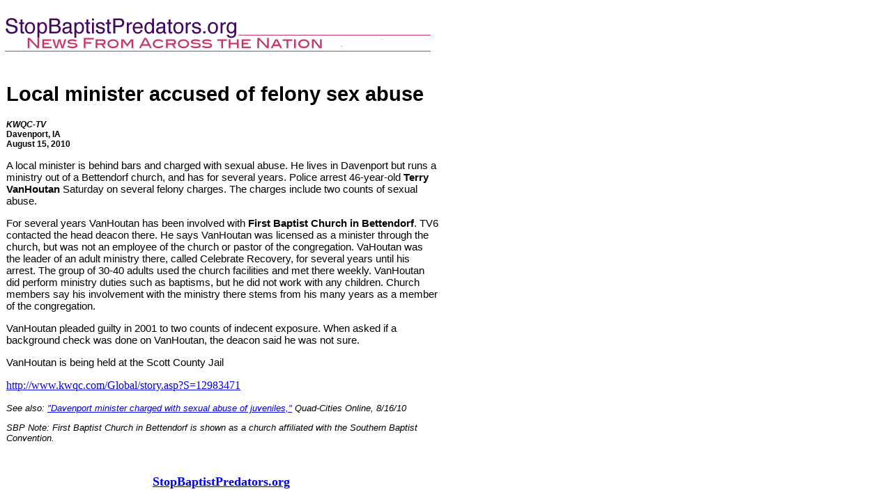

--- FILE ---
content_type: text/html
request_url: http://stopbaptistpredators.org/article10/terry_vanhoutan.html
body_size: 1524
content:
<!DOCTYPE HTML PUBLIC "-//W3C//DTD HTML 4.01 Transitional//EN"
"http://www.w3.org/TR/html4/loose.dtd">
<html>
<head>
<meta http-equiv="Content-Type" content="text/html; charset=iso-8859-1">
<title>Terry VanHoutan</title>
<style type="text/css">
<!--
body {
	margin-left: 5px;
}
.style1 {font-size: 13px}
.style12 {
	font-size: 29px;
	font-weight: bold;
	font-family: Arial, Helvetica, sans-serif;
}
.style14 {
	font-size: 18px;
	font-weight: bold;
}
.style19 {font-family: Arial, Helvetica, sans-serif; font-size: 13px; }
.style42 {font-family: Arial, Helvetica, sans-serif; font-size: 12px; font-weight: bold; }
.style46 {font-family: Arial, Helvetica, sans-serif; font-size: 12px; font-style: italic; }
.style47 {font-family: Arial, Helvetica, sans-serif; font-size: 12px; }
.style52 {
	font-family: Arial, Helvetica, sans-serif;
	font-size: 15px;
}
.style53 {font-family: Arial, Helvetica, sans-serif; font-size: 13px; font-style: italic; }
-->
</style>
</head>

<body>
<table width="625" height="700" border="0" cellpadding="0" cellspacing="0">
  <tr valign="top">
    <td colspan="2" valign="top"><div id="topText">
        <p class="small style1" style="margin-bottom: 0"><img src="../htm/images/simpleh2.gif" width="613" height="53"></p>
        </div>      
    </td>
  </tr>
  <tr valign="top">
    <td valign="top">&nbsp;</td>
    <td valign="top">&nbsp;</td>
  </tr>
  <tr valign="top">
    <td height="559" valign="top"><p class="small style1" style="margin-bottom: 0">&nbsp;</p>
    </td>
    <td valign="top"><h1 class="style12">      Local minister accused of felony sex abuse</h1>
      <h1 class="style46" style="margin-bottom: 0;">KWQC-TV</h1>
<h1 class="style47" style="margin-top: 0; margin-bottom: 0;">Davenport, IA</h1>
<p class="style42" style="margin-top: 0;">August 15, 2010</p>
<p class="style52">A local minister is behind bars and charged with sexual abuse. He lives in Davenport but runs a ministry out of a Bettendorf church, and has for several years. Police arrest 46-year-old <strong>Terry VanHoutan</strong> Saturday on several felony charges. The charges include two counts of sexual abuse.</p>
<p class="style52">For several years VanHoutan has been involved with <strong>First Baptist Church in Bettendorf</strong>. TV6 contacted the head deacon there. He says VanHoutan was licensed as a minister through the church, but was not an employee of the church or pastor of the congregation. VaHoutan was the leader of an adult ministry there, called Celebrate Recovery, for several years until his arrest. The group of 30-40 adults used the church facilities and met there weekly. VanHoutan did perform ministry duties such as baptisms, but he did not work with any children. Church members say his involvement with the ministry there stems from his many years as a member of the congregation.</p>
<p class="style52">VanHoutan pleaded guilty in 2001 to two counts of indecent exposure. When asked if a background check was done on VanHoutan, the deacon said he was not sure.</p>
<p class="style52">VanHoutan is being held at the Scott County Jail</p>
<p><a href="http://www.kwqc.com/Global/story.asp?S=12983471" target="_blank">http://www.kwqc.com/Global/story.asp?S=12983471</a></p>
<p class="style53">See also: <a href="http://qconline.com/archives/qco/display.php?id=506120" target="_blank">&quot;Davenport minister charged with sexual abuse of juveniles,&quot;</a> Quad-Cities Online, 8/16/10 </p>
<p class="style53" style="margin-bottom: 0;">SBP Note: First Baptist Church in Bettendorf is shown as a church affiliated with the Southern Baptist Convention.</p></td>
  </tr>
  <tr valign="top">
    <td valign="top">&nbsp;</td>
    <td valign="top">&nbsp;</td>
  </tr>
  <tr valign="top">
    <td colspan="2" valign="top"><div align="center"><a href="../index.htm" class="style14">StopBaptistPredators.org</a></div></td>
  </tr>
</table>
</body>
</html>
